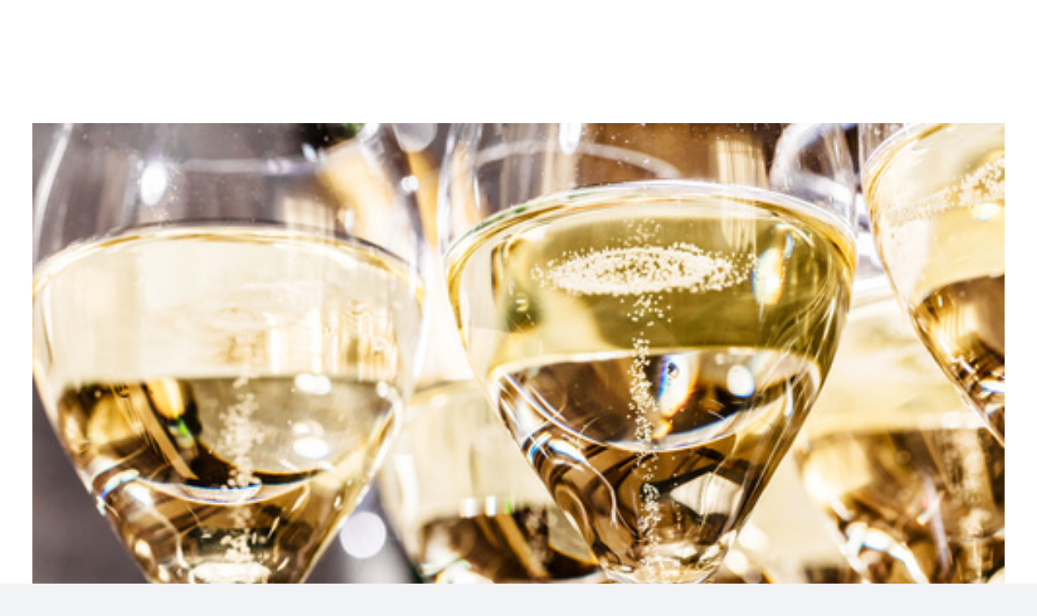

--- FILE ---
content_type: text/html; charset=UTF-8
request_url: https://www.magnumbarolo.josettasaffirio.com/tag/wines/
body_size: 11156
content:
<!DOCTYPE html>
<html class="avada-html-layout-wide avada-html-header-position-top avada-html-is-archive" lang="it-IT" prefix="og: http://ogp.me/ns# fb: http://ogp.me/ns/fb#">
<head>
<!-- Global site tag (gtag.js) - Google Analytics -->
<script async src="https://www.googletagmanager.com/gtag/js?id=UA-99655542-1"></script>
<script>
  window.dataLayer = window.dataLayer || [];
  function gtag(){dataLayer.push(arguments);}
  gtag('js', new Date());

  gtag('config', 'UA-99655542-1');
</script>
	<meta http-equiv="X-UA-Compatible" content="IE=edge" />
	<meta http-equiv="Content-Type" content="text/html; charset=utf-8"/>
	<meta name="viewport" content="width=device-width, initial-scale=1" />
	<meta name='robots' content='index, follow, max-image-preview:large, max-snippet:-1, max-video-preview:-1' />

	<!-- This site is optimized with the Yoast SEO plugin v19.10 - https://yoast.com/wordpress/plugins/seo/ -->
	<title>wines Archivi - Sara Vezza - Josetta Saffirio</title>
	<link rel="canonical" href="https://www.magnumbarolo.josettasaffirio.com/tag/wines/" />
	<meta property="og:locale" content="it_IT" />
	<meta property="og:type" content="article" />
	<meta property="og:title" content="wines Archivi - Sara Vezza - Josetta Saffirio" />
	<meta property="og:url" content="https://www.magnumbarolo.josettasaffirio.com/tag/wines/" />
	<meta property="og:site_name" content="Sara Vezza - Josetta Saffirio" />
	<meta name="twitter:card" content="summary_large_image" />
	<script type="application/ld+json" class="yoast-schema-graph">{"@context":"https://schema.org","@graph":[{"@type":"CollectionPage","@id":"https://www.magnumbarolo.josettasaffirio.com/tag/wines/","url":"https://www.magnumbarolo.josettasaffirio.com/tag/wines/","name":"wines Archivi - Sara Vezza - Josetta Saffirio","isPartOf":{"@id":"https://www.magnumbarolo.josettasaffirio.com/#website"},"primaryImageOfPage":{"@id":"https://www.magnumbarolo.josettasaffirio.com/tag/wines/#primaryimage"},"image":{"@id":"https://www.magnumbarolo.josettasaffirio.com/tag/wines/#primaryimage"},"thumbnailUrl":"https://www.magnumbarolo.josettasaffirio.com/wp-content/uploads/2019/09/alta-langa-brut-spumante.jpg","breadcrumb":{"@id":"https://www.magnumbarolo.josettasaffirio.com/tag/wines/#breadcrumb"},"inLanguage":"it-IT"},{"@type":"ImageObject","inLanguage":"it-IT","@id":"https://www.magnumbarolo.josettasaffirio.com/tag/wines/#primaryimage","url":"https://www.magnumbarolo.josettasaffirio.com/wp-content/uploads/2019/09/alta-langa-brut-spumante.jpg","contentUrl":"https://www.magnumbarolo.josettasaffirio.com/wp-content/uploads/2019/09/alta-langa-brut-spumante.jpg","width":500,"height":334},{"@type":"BreadcrumbList","@id":"https://www.magnumbarolo.josettasaffirio.com/tag/wines/#breadcrumb","itemListElement":[{"@type":"ListItem","position":1,"name":"Home","item":"https://www.magnumbarolo.josettasaffirio.com/"},{"@type":"ListItem","position":2,"name":"wines"}]},{"@type":"WebSite","@id":"https://www.magnumbarolo.josettasaffirio.com/#website","url":"https://www.magnumbarolo.josettasaffirio.com/","name":"Sara Vezza - Josetta Saffirio","description":"Barolo Magnum personalizzato ","potentialAction":[{"@type":"SearchAction","target":{"@type":"EntryPoint","urlTemplate":"https://www.magnumbarolo.josettasaffirio.com/?s={search_term_string}"},"query-input":"required name=search_term_string"}],"inLanguage":"it-IT"}]}</script>
	<!-- / Yoast SEO plugin. -->


<link rel="alternate" type="application/rss+xml" title="Sara Vezza - Josetta Saffirio &raquo; Feed" href="https://www.magnumbarolo.josettasaffirio.com/feed/" />
<link rel="alternate" type="application/rss+xml" title="Sara Vezza - Josetta Saffirio &raquo; Feed dei commenti" href="https://www.magnumbarolo.josettasaffirio.com/comments/feed/" />
					<link rel="shortcut icon" href="https://www.magnumbarolo.josettasaffirio.com/wp-content/uploads/2022/11/favicon.jpg" type="image/x-icon" />
		
					<!-- Apple Touch Icon -->
			<link rel="apple-touch-icon" sizes="180x180" href="https://www.magnumbarolo.josettasaffirio.com/wp-content/uploads/2022/11/favicon.jpg">
		
					<!-- Android Icon -->
			<link rel="icon" sizes="192x192" href="https://www.magnumbarolo.josettasaffirio.com/wp-content/uploads/2022/11/favicon.jpg">
		
					<!-- MS Edge Icon -->
			<meta name="msapplication-TileImage" content="https://www.magnumbarolo.josettasaffirio.com/wp-content/uploads/2022/11/favicon.jpg">
				<link rel="alternate" type="application/rss+xml" title="Sara Vezza - Josetta Saffirio &raquo; wines Feed del tag" href="https://www.magnumbarolo.josettasaffirio.com/tag/wines/feed/" />
<link rel='stylesheet' id='formidable-css' href='https://www.magnumbarolo.josettasaffirio.com/wp-content/plugins/formidable/css/formidableforms.css?ver=11161540' type='text/css' media='all' />
<link rel='stylesheet' id='classic-theme-styles-css' href='https://www.magnumbarolo.josettasaffirio.com/wp-includes/css/classic-themes.min.css?ver=1' type='text/css' media='all' />
<style id='global-styles-inline-css' type='text/css'>
body{--wp--preset--color--black: #000000;--wp--preset--color--cyan-bluish-gray: #abb8c3;--wp--preset--color--white: #ffffff;--wp--preset--color--pale-pink: #f78da7;--wp--preset--color--vivid-red: #cf2e2e;--wp--preset--color--luminous-vivid-orange: #ff6900;--wp--preset--color--luminous-vivid-amber: #fcb900;--wp--preset--color--light-green-cyan: #7bdcb5;--wp--preset--color--vivid-green-cyan: #00d084;--wp--preset--color--pale-cyan-blue: #8ed1fc;--wp--preset--color--vivid-cyan-blue: #0693e3;--wp--preset--color--vivid-purple: #9b51e0;--wp--preset--gradient--vivid-cyan-blue-to-vivid-purple: linear-gradient(135deg,rgba(6,147,227,1) 0%,rgb(155,81,224) 100%);--wp--preset--gradient--light-green-cyan-to-vivid-green-cyan: linear-gradient(135deg,rgb(122,220,180) 0%,rgb(0,208,130) 100%);--wp--preset--gradient--luminous-vivid-amber-to-luminous-vivid-orange: linear-gradient(135deg,rgba(252,185,0,1) 0%,rgba(255,105,0,1) 100%);--wp--preset--gradient--luminous-vivid-orange-to-vivid-red: linear-gradient(135deg,rgba(255,105,0,1) 0%,rgb(207,46,46) 100%);--wp--preset--gradient--very-light-gray-to-cyan-bluish-gray: linear-gradient(135deg,rgb(238,238,238) 0%,rgb(169,184,195) 100%);--wp--preset--gradient--cool-to-warm-spectrum: linear-gradient(135deg,rgb(74,234,220) 0%,rgb(151,120,209) 20%,rgb(207,42,186) 40%,rgb(238,44,130) 60%,rgb(251,105,98) 80%,rgb(254,248,76) 100%);--wp--preset--gradient--blush-light-purple: linear-gradient(135deg,rgb(255,206,236) 0%,rgb(152,150,240) 100%);--wp--preset--gradient--blush-bordeaux: linear-gradient(135deg,rgb(254,205,165) 0%,rgb(254,45,45) 50%,rgb(107,0,62) 100%);--wp--preset--gradient--luminous-dusk: linear-gradient(135deg,rgb(255,203,112) 0%,rgb(199,81,192) 50%,rgb(65,88,208) 100%);--wp--preset--gradient--pale-ocean: linear-gradient(135deg,rgb(255,245,203) 0%,rgb(182,227,212) 50%,rgb(51,167,181) 100%);--wp--preset--gradient--electric-grass: linear-gradient(135deg,rgb(202,248,128) 0%,rgb(113,206,126) 100%);--wp--preset--gradient--midnight: linear-gradient(135deg,rgb(2,3,129) 0%,rgb(40,116,252) 100%);--wp--preset--duotone--dark-grayscale: url('#wp-duotone-dark-grayscale');--wp--preset--duotone--grayscale: url('#wp-duotone-grayscale');--wp--preset--duotone--purple-yellow: url('#wp-duotone-purple-yellow');--wp--preset--duotone--blue-red: url('#wp-duotone-blue-red');--wp--preset--duotone--midnight: url('#wp-duotone-midnight');--wp--preset--duotone--magenta-yellow: url('#wp-duotone-magenta-yellow');--wp--preset--duotone--purple-green: url('#wp-duotone-purple-green');--wp--preset--duotone--blue-orange: url('#wp-duotone-blue-orange');--wp--preset--font-size--small: 12px;--wp--preset--font-size--medium: 20px;--wp--preset--font-size--large: 24px;--wp--preset--font-size--x-large: 42px;--wp--preset--font-size--normal: 16px;--wp--preset--font-size--xlarge: 32px;--wp--preset--font-size--huge: 48px;--wp--preset--spacing--20: 0.44rem;--wp--preset--spacing--30: 0.67rem;--wp--preset--spacing--40: 1rem;--wp--preset--spacing--50: 1.5rem;--wp--preset--spacing--60: 2.25rem;--wp--preset--spacing--70: 3.38rem;--wp--preset--spacing--80: 5.06rem;}:where(.is-layout-flex){gap: 0.5em;}body .is-layout-flow > .alignleft{float: left;margin-inline-start: 0;margin-inline-end: 2em;}body .is-layout-flow > .alignright{float: right;margin-inline-start: 2em;margin-inline-end: 0;}body .is-layout-flow > .aligncenter{margin-left: auto !important;margin-right: auto !important;}body .is-layout-constrained > .alignleft{float: left;margin-inline-start: 0;margin-inline-end: 2em;}body .is-layout-constrained > .alignright{float: right;margin-inline-start: 2em;margin-inline-end: 0;}body .is-layout-constrained > .aligncenter{margin-left: auto !important;margin-right: auto !important;}body .is-layout-constrained > :where(:not(.alignleft):not(.alignright):not(.alignfull)){max-width: var(--wp--style--global--content-size);margin-left: auto !important;margin-right: auto !important;}body .is-layout-constrained > .alignwide{max-width: var(--wp--style--global--wide-size);}body .is-layout-flex{display: flex;}body .is-layout-flex{flex-wrap: wrap;align-items: center;}body .is-layout-flex > *{margin: 0;}:where(.wp-block-columns.is-layout-flex){gap: 2em;}.has-black-color{color: var(--wp--preset--color--black) !important;}.has-cyan-bluish-gray-color{color: var(--wp--preset--color--cyan-bluish-gray) !important;}.has-white-color{color: var(--wp--preset--color--white) !important;}.has-pale-pink-color{color: var(--wp--preset--color--pale-pink) !important;}.has-vivid-red-color{color: var(--wp--preset--color--vivid-red) !important;}.has-luminous-vivid-orange-color{color: var(--wp--preset--color--luminous-vivid-orange) !important;}.has-luminous-vivid-amber-color{color: var(--wp--preset--color--luminous-vivid-amber) !important;}.has-light-green-cyan-color{color: var(--wp--preset--color--light-green-cyan) !important;}.has-vivid-green-cyan-color{color: var(--wp--preset--color--vivid-green-cyan) !important;}.has-pale-cyan-blue-color{color: var(--wp--preset--color--pale-cyan-blue) !important;}.has-vivid-cyan-blue-color{color: var(--wp--preset--color--vivid-cyan-blue) !important;}.has-vivid-purple-color{color: var(--wp--preset--color--vivid-purple) !important;}.has-black-background-color{background-color: var(--wp--preset--color--black) !important;}.has-cyan-bluish-gray-background-color{background-color: var(--wp--preset--color--cyan-bluish-gray) !important;}.has-white-background-color{background-color: var(--wp--preset--color--white) !important;}.has-pale-pink-background-color{background-color: var(--wp--preset--color--pale-pink) !important;}.has-vivid-red-background-color{background-color: var(--wp--preset--color--vivid-red) !important;}.has-luminous-vivid-orange-background-color{background-color: var(--wp--preset--color--luminous-vivid-orange) !important;}.has-luminous-vivid-amber-background-color{background-color: var(--wp--preset--color--luminous-vivid-amber) !important;}.has-light-green-cyan-background-color{background-color: var(--wp--preset--color--light-green-cyan) !important;}.has-vivid-green-cyan-background-color{background-color: var(--wp--preset--color--vivid-green-cyan) !important;}.has-pale-cyan-blue-background-color{background-color: var(--wp--preset--color--pale-cyan-blue) !important;}.has-vivid-cyan-blue-background-color{background-color: var(--wp--preset--color--vivid-cyan-blue) !important;}.has-vivid-purple-background-color{background-color: var(--wp--preset--color--vivid-purple) !important;}.has-black-border-color{border-color: var(--wp--preset--color--black) !important;}.has-cyan-bluish-gray-border-color{border-color: var(--wp--preset--color--cyan-bluish-gray) !important;}.has-white-border-color{border-color: var(--wp--preset--color--white) !important;}.has-pale-pink-border-color{border-color: var(--wp--preset--color--pale-pink) !important;}.has-vivid-red-border-color{border-color: var(--wp--preset--color--vivid-red) !important;}.has-luminous-vivid-orange-border-color{border-color: var(--wp--preset--color--luminous-vivid-orange) !important;}.has-luminous-vivid-amber-border-color{border-color: var(--wp--preset--color--luminous-vivid-amber) !important;}.has-light-green-cyan-border-color{border-color: var(--wp--preset--color--light-green-cyan) !important;}.has-vivid-green-cyan-border-color{border-color: var(--wp--preset--color--vivid-green-cyan) !important;}.has-pale-cyan-blue-border-color{border-color: var(--wp--preset--color--pale-cyan-blue) !important;}.has-vivid-cyan-blue-border-color{border-color: var(--wp--preset--color--vivid-cyan-blue) !important;}.has-vivid-purple-border-color{border-color: var(--wp--preset--color--vivid-purple) !important;}.has-vivid-cyan-blue-to-vivid-purple-gradient-background{background: var(--wp--preset--gradient--vivid-cyan-blue-to-vivid-purple) !important;}.has-light-green-cyan-to-vivid-green-cyan-gradient-background{background: var(--wp--preset--gradient--light-green-cyan-to-vivid-green-cyan) !important;}.has-luminous-vivid-amber-to-luminous-vivid-orange-gradient-background{background: var(--wp--preset--gradient--luminous-vivid-amber-to-luminous-vivid-orange) !important;}.has-luminous-vivid-orange-to-vivid-red-gradient-background{background: var(--wp--preset--gradient--luminous-vivid-orange-to-vivid-red) !important;}.has-very-light-gray-to-cyan-bluish-gray-gradient-background{background: var(--wp--preset--gradient--very-light-gray-to-cyan-bluish-gray) !important;}.has-cool-to-warm-spectrum-gradient-background{background: var(--wp--preset--gradient--cool-to-warm-spectrum) !important;}.has-blush-light-purple-gradient-background{background: var(--wp--preset--gradient--blush-light-purple) !important;}.has-blush-bordeaux-gradient-background{background: var(--wp--preset--gradient--blush-bordeaux) !important;}.has-luminous-dusk-gradient-background{background: var(--wp--preset--gradient--luminous-dusk) !important;}.has-pale-ocean-gradient-background{background: var(--wp--preset--gradient--pale-ocean) !important;}.has-electric-grass-gradient-background{background: var(--wp--preset--gradient--electric-grass) !important;}.has-midnight-gradient-background{background: var(--wp--preset--gradient--midnight) !important;}.has-small-font-size{font-size: var(--wp--preset--font-size--small) !important;}.has-medium-font-size{font-size: var(--wp--preset--font-size--medium) !important;}.has-large-font-size{font-size: var(--wp--preset--font-size--large) !important;}.has-x-large-font-size{font-size: var(--wp--preset--font-size--x-large) !important;}
.wp-block-navigation a:where(:not(.wp-element-button)){color: inherit;}
:where(.wp-block-columns.is-layout-flex){gap: 2em;}
.wp-block-pullquote{font-size: 1.5em;line-height: 1.6;}
</style>
<link rel='stylesheet' id='contact-form-7-css' href='https://www.magnumbarolo.josettasaffirio.com/wp-content/plugins/contact-form-7/includes/css/styles.css?ver=4.9.2' type='text/css' media='all' />
<link rel='stylesheet' id='fusion-dynamic-css-css' href='https://www.magnumbarolo.josettasaffirio.com/wp-content/uploads/fusion-styles/61f6ea1b53acbdf07e9d6b25a7c860a3.min.css?ver=3.7.1' type='text/css' media='all' />
<script type='text/javascript' src='https://www.magnumbarolo.josettasaffirio.com/wp-includes/js/jquery/jquery.min.js?ver=3.6.1' id='jquery-core-js'></script>
<script type='text/javascript' src='https://www.magnumbarolo.josettasaffirio.com/wp-includes/js/jquery/jquery-migrate.min.js?ver=3.3.2' id='jquery-migrate-js'></script>
<link rel="https://api.w.org/" href="https://www.magnumbarolo.josettasaffirio.com/wp-json/" /><link rel="alternate" type="application/json" href="https://www.magnumbarolo.josettasaffirio.com/wp-json/wp/v2/tags/532" /><link rel="EditURI" type="application/rsd+xml" title="RSD" href="https://www.magnumbarolo.josettasaffirio.com/xmlrpc.php?rsd" />
<link rel="wlwmanifest" type="application/wlwmanifest+xml" href="https://www.magnumbarolo.josettasaffirio.com/wp-includes/wlwmanifest.xml" />
<meta name="generator" content="WordPress 6.1" />
<script type="text/javascript">document.documentElement.className += " js";</script>
<link rel="preload" href="https://www.magnumbarolo.josettasaffirio.com/wp-content/themes/Avada/includes/lib/assets/fonts/icomoon/awb-icons.woff" as="font" type="font/woff" crossorigin><link rel="preload" href="//www.magnumbarolo.josettasaffirio.com/wp-content/themes/Avada/includes/lib/assets/fonts/fontawesome/webfonts/fa-brands-400.woff2" as="font" type="font/woff2" crossorigin><link rel="preload" href="//www.magnumbarolo.josettasaffirio.com/wp-content/themes/Avada/includes/lib/assets/fonts/fontawesome/webfonts/fa-regular-400.woff2" as="font" type="font/woff2" crossorigin><link rel="preload" href="//www.magnumbarolo.josettasaffirio.com/wp-content/themes/Avada/includes/lib/assets/fonts/fontawesome/webfonts/fa-solid-900.woff2" as="font" type="font/woff2" crossorigin><style type="text/css" id="css-fb-visibility">@media screen and (max-width: 640px){.fusion-no-small-visibility{display:none !important;}body:not(.fusion-builder-ui-wireframe) .sm-text-align-center{text-align:center !important;}body:not(.fusion-builder-ui-wireframe) .sm-text-align-left{text-align:left !important;}body:not(.fusion-builder-ui-wireframe) .sm-text-align-right{text-align:right !important;}body:not(.fusion-builder-ui-wireframe) .sm-flex-align-center{justify-content:center !important;}body:not(.fusion-builder-ui-wireframe) .sm-flex-align-flex-start{justify-content:flex-start !important;}body:not(.fusion-builder-ui-wireframe) .sm-flex-align-flex-end{justify-content:flex-end !important;}body:not(.fusion-builder-ui-wireframe) .sm-mx-auto{margin-left:auto !important;margin-right:auto !important;}body:not(.fusion-builder-ui-wireframe) .sm-ml-auto{margin-left:auto !important;}body:not(.fusion-builder-ui-wireframe) .sm-mr-auto{margin-right:auto !important;}body:not(.fusion-builder-ui-wireframe) .fusion-absolute-position-small{position:absolute;top:auto;width:100%;}}@media screen and (min-width: 641px) and (max-width: 1024px){.fusion-no-medium-visibility{display:none !important;}body:not(.fusion-builder-ui-wireframe) .md-text-align-center{text-align:center !important;}body:not(.fusion-builder-ui-wireframe) .md-text-align-left{text-align:left !important;}body:not(.fusion-builder-ui-wireframe) .md-text-align-right{text-align:right !important;}body:not(.fusion-builder-ui-wireframe) .md-flex-align-center{justify-content:center !important;}body:not(.fusion-builder-ui-wireframe) .md-flex-align-flex-start{justify-content:flex-start !important;}body:not(.fusion-builder-ui-wireframe) .md-flex-align-flex-end{justify-content:flex-end !important;}body:not(.fusion-builder-ui-wireframe) .md-mx-auto{margin-left:auto !important;margin-right:auto !important;}body:not(.fusion-builder-ui-wireframe) .md-ml-auto{margin-left:auto !important;}body:not(.fusion-builder-ui-wireframe) .md-mr-auto{margin-right:auto !important;}body:not(.fusion-builder-ui-wireframe) .fusion-absolute-position-medium{position:absolute;top:auto;width:100%;}}@media screen and (min-width: 1025px){.fusion-no-large-visibility{display:none !important;}body:not(.fusion-builder-ui-wireframe) .lg-text-align-center{text-align:center !important;}body:not(.fusion-builder-ui-wireframe) .lg-text-align-left{text-align:left !important;}body:not(.fusion-builder-ui-wireframe) .lg-text-align-right{text-align:right !important;}body:not(.fusion-builder-ui-wireframe) .lg-flex-align-center{justify-content:center !important;}body:not(.fusion-builder-ui-wireframe) .lg-flex-align-flex-start{justify-content:flex-start !important;}body:not(.fusion-builder-ui-wireframe) .lg-flex-align-flex-end{justify-content:flex-end !important;}body:not(.fusion-builder-ui-wireframe) .lg-mx-auto{margin-left:auto !important;margin-right:auto !important;}body:not(.fusion-builder-ui-wireframe) .lg-ml-auto{margin-left:auto !important;}body:not(.fusion-builder-ui-wireframe) .lg-mr-auto{margin-right:auto !important;}body:not(.fusion-builder-ui-wireframe) .fusion-absolute-position-large{position:absolute;top:auto;width:100%;}}</style>		<style type="text/css" id="wp-custom-css">
			#vignauno:hover, #vignadue:hover, #vignatre:hover, #vigna4:hover, #vigna5:hover, #vigna6:hover{cursor: pointer;}
#menu-item-970-ru, #mobile-menu-item-970-ru,#mobile-menu-item-933-ru, #menu-item-933-ru{display:none;}
#snippet-box{display:none;}
.fusion-mobile-nav-item a {
    font-family: 'Montserrat' !important;
    color: #ffffff;
    font-size: 12px;
    line-height: 55px;
}
.widget-title{font-size:18px !important;}
.titolipolicy, .titolopolicy {
    border-top: 1px solid #5b9bd5;
    border-bottom: 1px solid #5b9bd5;
    padding-top: 15px;
    margin-bottom: 15px;
}
@media screen and (max-width:640px) { 
#colade .fusion-column-wrapper{padding-bottom:0px !important;padding-top:0px !important;}
}
.cli-bar-btn_container {
  margin-right: 100px;
}
.wt-cli-ckyes-footer-section {
  display: none;
}
#wt-cli-cookie-banner-title {
  margin-bottom: 0px;
}
@media screen and (max-width:480px){
	.cli-bar-btn_container {
  margin-right: 0px;
}
	#colado{background-color: #f1f1ec;margin-top: -30px;}
	#cookie-law-info-again{left:0px !important;		width:40px !important;height:40px;background-image: url('https://creative-house.it/icona-cookie.jpg');
background-repeat: no-repeat;
background-position: center;background-size: 70%;border-radius: 0px 30px 0px 0px;}
	#cookie_hdr_showagain {display: none;
}
		#wt-cli-cookie-banner {font-size: 14px;}
	#wt-cli-accept-btn{width: 40% !important;}
	#wt-cli-reject-btn{width: 35% !important;}
	#wt-cli-settings-btn {width: 80% !important;}
.cli-plugin-button {margin: 0px 20px 0px 0px !important;}
}










		</style>
				<script type="text/javascript">
			var doc = document.documentElement;
			doc.setAttribute( 'data-useragent', navigator.userAgent );
		</script>
		<!-- Google Tag Manager -->
<script>(function(w,d,s,l,i){w[l]=w[l]||[];w[l].push({'gtm.start':
new Date().getTime(),event:'gtm.js'});var f=d.getElementsByTagName(s)[0],
j=d.createElement(s),dl=l!='dataLayer'?'&l='+l:'';j.async=true;j.src=
'https://www.googletagmanager.com/gtm.js?id='+i+dl;f.parentNode.insertBefore(j,f);
})(window,document,'script','dataLayer','GTM-MQDKXV8');</script>
<!-- End Google Tag Manager -->
	<style>
@import url('https://fonts.googleapis.com/css2?family=Indie+Flower&display=swap')
</style>
<script src="https://code.jquery.com/jquery-3.6.4.min.js"></script></head>

<body class="archive tag tag-wines tag-532 fusion-image-hovers fusion-pagination-sizing fusion-button_type-flat fusion-button_span-no fusion-button_gradient-linear avada-image-rollover-circle-yes avada-image-rollover-yes avada-image-rollover-direction-left fusion-body ltr fusion-sticky-header no-tablet-sticky-header no-mobile-sticky-header no-mobile-slidingbar no-mobile-totop avada-has-rev-slider-styles fusion-disable-outline fusion-sub-menu-fade mobile-logo-pos-center layout-wide-mode avada-has-boxed-modal-shadow- layout-scroll-offset-full avada-has-zero-margin-offset-top fusion-top-header menu-text-align-center mobile-menu-design-classic fusion-show-pagination-text fusion-header-layout-v5 avada-responsive avada-footer-fx-none avada-menu-highlight-style-textcolor fusion-search-form-clean fusion-main-menu-search-overlay fusion-avatar-circle avada-dropdown-styles avada-blog-layout-large avada-blog-archive-layout-large avada-header-shadow-no avada-menu-icon-position-left avada-has-megamenu-shadow avada-has-breadcrumb-mobile-hidden avada-has-titlebar-hide avada-header-border-color-full-transparent avada-has-pagination-width_height avada-flyout-menu-direction-fade avada-ec-views-v1" >
	<!-- Google Tag Manager (noscript) -->
<noscript><iframe src="https://www.googletagmanager.com/ns.html?id=GTM-MQDKXV8"
height="0" width="0" style="display:none;visibility:hidden"></iframe></noscript>
<!-- End Google Tag Manager (noscript) -->
	<svg xmlns="http://www.w3.org/2000/svg" viewBox="0 0 0 0" width="0" height="0" focusable="false" role="none" style="visibility: hidden; position: absolute; left: -9999px; overflow: hidden;" ><defs><filter id="wp-duotone-dark-grayscale"><feColorMatrix color-interpolation-filters="sRGB" type="matrix" values=" .299 .587 .114 0 0 .299 .587 .114 0 0 .299 .587 .114 0 0 .299 .587 .114 0 0 " /><feComponentTransfer color-interpolation-filters="sRGB" ><feFuncR type="table" tableValues="0 0.49803921568627" /><feFuncG type="table" tableValues="0 0.49803921568627" /><feFuncB type="table" tableValues="0 0.49803921568627" /><feFuncA type="table" tableValues="1 1" /></feComponentTransfer><feComposite in2="SourceGraphic" operator="in" /></filter></defs></svg><svg xmlns="http://www.w3.org/2000/svg" viewBox="0 0 0 0" width="0" height="0" focusable="false" role="none" style="visibility: hidden; position: absolute; left: -9999px; overflow: hidden;" ><defs><filter id="wp-duotone-grayscale"><feColorMatrix color-interpolation-filters="sRGB" type="matrix" values=" .299 .587 .114 0 0 .299 .587 .114 0 0 .299 .587 .114 0 0 .299 .587 .114 0 0 " /><feComponentTransfer color-interpolation-filters="sRGB" ><feFuncR type="table" tableValues="0 1" /><feFuncG type="table" tableValues="0 1" /><feFuncB type="table" tableValues="0 1" /><feFuncA type="table" tableValues="1 1" /></feComponentTransfer><feComposite in2="SourceGraphic" operator="in" /></filter></defs></svg><svg xmlns="http://www.w3.org/2000/svg" viewBox="0 0 0 0" width="0" height="0" focusable="false" role="none" style="visibility: hidden; position: absolute; left: -9999px; overflow: hidden;" ><defs><filter id="wp-duotone-purple-yellow"><feColorMatrix color-interpolation-filters="sRGB" type="matrix" values=" .299 .587 .114 0 0 .299 .587 .114 0 0 .299 .587 .114 0 0 .299 .587 .114 0 0 " /><feComponentTransfer color-interpolation-filters="sRGB" ><feFuncR type="table" tableValues="0.54901960784314 0.98823529411765" /><feFuncG type="table" tableValues="0 1" /><feFuncB type="table" tableValues="0.71764705882353 0.25490196078431" /><feFuncA type="table" tableValues="1 1" /></feComponentTransfer><feComposite in2="SourceGraphic" operator="in" /></filter></defs></svg><svg xmlns="http://www.w3.org/2000/svg" viewBox="0 0 0 0" width="0" height="0" focusable="false" role="none" style="visibility: hidden; position: absolute; left: -9999px; overflow: hidden;" ><defs><filter id="wp-duotone-blue-red"><feColorMatrix color-interpolation-filters="sRGB" type="matrix" values=" .299 .587 .114 0 0 .299 .587 .114 0 0 .299 .587 .114 0 0 .299 .587 .114 0 0 " /><feComponentTransfer color-interpolation-filters="sRGB" ><feFuncR type="table" tableValues="0 1" /><feFuncG type="table" tableValues="0 0.27843137254902" /><feFuncB type="table" tableValues="0.5921568627451 0.27843137254902" /><feFuncA type="table" tableValues="1 1" /></feComponentTransfer><feComposite in2="SourceGraphic" operator="in" /></filter></defs></svg><svg xmlns="http://www.w3.org/2000/svg" viewBox="0 0 0 0" width="0" height="0" focusable="false" role="none" style="visibility: hidden; position: absolute; left: -9999px; overflow: hidden;" ><defs><filter id="wp-duotone-midnight"><feColorMatrix color-interpolation-filters="sRGB" type="matrix" values=" .299 .587 .114 0 0 .299 .587 .114 0 0 .299 .587 .114 0 0 .299 .587 .114 0 0 " /><feComponentTransfer color-interpolation-filters="sRGB" ><feFuncR type="table" tableValues="0 0" /><feFuncG type="table" tableValues="0 0.64705882352941" /><feFuncB type="table" tableValues="0 1" /><feFuncA type="table" tableValues="1 1" /></feComponentTransfer><feComposite in2="SourceGraphic" operator="in" /></filter></defs></svg><svg xmlns="http://www.w3.org/2000/svg" viewBox="0 0 0 0" width="0" height="0" focusable="false" role="none" style="visibility: hidden; position: absolute; left: -9999px; overflow: hidden;" ><defs><filter id="wp-duotone-magenta-yellow"><feColorMatrix color-interpolation-filters="sRGB" type="matrix" values=" .299 .587 .114 0 0 .299 .587 .114 0 0 .299 .587 .114 0 0 .299 .587 .114 0 0 " /><feComponentTransfer color-interpolation-filters="sRGB" ><feFuncR type="table" tableValues="0.78039215686275 1" /><feFuncG type="table" tableValues="0 0.94901960784314" /><feFuncB type="table" tableValues="0.35294117647059 0.47058823529412" /><feFuncA type="table" tableValues="1 1" /></feComponentTransfer><feComposite in2="SourceGraphic" operator="in" /></filter></defs></svg><svg xmlns="http://www.w3.org/2000/svg" viewBox="0 0 0 0" width="0" height="0" focusable="false" role="none" style="visibility: hidden; position: absolute; left: -9999px; overflow: hidden;" ><defs><filter id="wp-duotone-purple-green"><feColorMatrix color-interpolation-filters="sRGB" type="matrix" values=" .299 .587 .114 0 0 .299 .587 .114 0 0 .299 .587 .114 0 0 .299 .587 .114 0 0 " /><feComponentTransfer color-interpolation-filters="sRGB" ><feFuncR type="table" tableValues="0.65098039215686 0.40392156862745" /><feFuncG type="table" tableValues="0 1" /><feFuncB type="table" tableValues="0.44705882352941 0.4" /><feFuncA type="table" tableValues="1 1" /></feComponentTransfer><feComposite in2="SourceGraphic" operator="in" /></filter></defs></svg><svg xmlns="http://www.w3.org/2000/svg" viewBox="0 0 0 0" width="0" height="0" focusable="false" role="none" style="visibility: hidden; position: absolute; left: -9999px; overflow: hidden;" ><defs><filter id="wp-duotone-blue-orange"><feColorMatrix color-interpolation-filters="sRGB" type="matrix" values=" .299 .587 .114 0 0 .299 .587 .114 0 0 .299 .587 .114 0 0 .299 .587 .114 0 0 " /><feComponentTransfer color-interpolation-filters="sRGB" ><feFuncR type="table" tableValues="0.098039215686275 1" /><feFuncG type="table" tableValues="0 0.66274509803922" /><feFuncB type="table" tableValues="0.84705882352941 0.41960784313725" /><feFuncA type="table" tableValues="1 1" /></feComponentTransfer><feComposite in2="SourceGraphic" operator="in" /></filter></defs></svg>	<a class="skip-link screen-reader-text" href="#content">Salta al contenuto</a>

	<div id="boxed-wrapper">
		<div class="fusion-sides-frame"></div>
		<div id="wrapper" class="fusion-wrapper">
			<div id="home" style="position:relative;top:-1px;"></div>
			
				
			<header class="fusion-header-wrapper">
				<div class="fusion-header-v5 fusion-logo-alignment fusion-logo-center fusion-sticky-menu- fusion-sticky-logo-1 fusion-mobile-logo-1 fusion-sticky-menu-only fusion-header-menu-align-center fusion-mobile-menu-design-classic">
					<div class="fusion-header-sticky-height"></div>
<div class="fusion-sticky-header-wrapper"> <!-- start fusion sticky header wrapper -->
	<div class="fusion-header">
		<div class="fusion-row">
							<div class="fusion-logo" data-margin-top="10px" data-margin-bottom="10px" data-margin-left="0px" data-margin-right="0px">
			<a class="fusion-logo-link"  href="https://www.magnumbarolo.josettasaffirio.com/" >

						<!-- standard logo -->
			<img src="https://www.magnumbarolo.josettasaffirio.com/wp-content/uploads/2023/11/logodoppioJSara.png" srcset="https://www.magnumbarolo.josettasaffirio.com/wp-content/uploads/2023/11/logodoppioJSara.png 1x, https://www.magnumbarolo.josettasaffirio.com/wp-content/uploads/2023/11/logodoppioJSara.png 2x" width="438" height="156" style="max-height:156px;height:auto;" alt="Sara Vezza &#8211; Josetta Saffirio Logo" data-retina_logo_url="https://www.magnumbarolo.josettasaffirio.com/wp-content/uploads/2023/11/logodoppioJSara.png" class="fusion-standard-logo" />

											<!-- mobile logo -->
				<img src="https://www.magnumbarolo.josettasaffirio.com/wp-content/uploads/2023/11/logodoppioJSara.png" srcset="https://www.magnumbarolo.josettasaffirio.com/wp-content/uploads/2023/11/logodoppioJSara.png 1x, https://www.magnumbarolo.josettasaffirio.com/wp-content/uploads/2023/11/logodoppioJSara.png 2x" width="438" height="156" style="max-height:156px;height:auto;" alt="Sara Vezza &#8211; Josetta Saffirio Logo" data-retina_logo_url="https://www.magnumbarolo.josettasaffirio.com/wp-content/uploads/2023/11/logodoppioJSara.png" class="fusion-mobile-logo" />
			
					</a>
		</div>
										
					</div>
	</div>
	<div class="fusion-secondary-main-menu">
		<div class="fusion-row">
			<nav class="fusion-main-menu" aria-label="Menu Principale"><div class="fusion-overlay-search">		<form role="search" class="searchform fusion-search-form  fusion-search-form-clean" method="get" action="https://www.magnumbarolo.josettasaffirio.com/">
			<div class="fusion-search-form-content">

				
				<div class="fusion-search-field search-field">
					<label><span class="screen-reader-text">Cerca per:</span>
													<input type="search" value="" name="s" class="s" placeholder="Cerca..." required aria-required="true" aria-label="Cerca..."/>
											</label>
				</div>
				<div class="fusion-search-button search-button">
					<input type="submit" class="fusion-search-submit searchsubmit" aria-label="Cerca" value="&#xf002;" />
									</div>

				
			</div>


			
		</form>
		<div class="fusion-search-spacer"></div><a href="#" role="button" aria-label="Close Search" class="fusion-close-search"></a></div></nav>
<nav class="fusion-mobile-nav-holder fusion-mobile-menu-text-align-left fusion-mobile-menu-indicator-hide" aria-label="Menu Mobile Principale"></nav>

					</div>
	</div>
</div> <!-- end fusion sticky header wrapper -->
				</div>
				<div class="fusion-clearfix"></div>
			</header>
							
						<div id="sliders-container" class="fusion-slider-visibility">
					</div>
				
				
			
			
						<main id="main" class="clearfix ">
				<div class="fusion-row" style="">
<section id="content" class="full-width" style="width: 100%;">
	
	<div id="posts-container" class="fusion-blog-archive fusion-blog-layout-large-wrapper fusion-clearfix">
	<div class="fusion-posts-container fusion-blog-layout-large fusion-blog-pagination fusion-blog-rollover " data-pages="1">
		
		
													<article id="post-2271" class="fusion-post-large  post fusion-clearfix post-2271 type-post status-publish format-standard has-post-thumbnail hentry category-the-blog tag-alta-langa-en tag-brut-en tag-chardonnay tag-grape tag-langhe tag-pino-nero tag-red-wine tag-sara-vezza-en tag-spumante tag-spumante-rose-en tag-traditional-piedmontese tag-white-wine tag-wines">
				
				
				
									
		<div class="fusion-flexslider flexslider fusion-flexslider-loading fusion-post-slideshow">
		<ul class="slides">
																		<li><div  class="fusion-image-wrapper" aria-haspopup="true">
				<img width="500" height="334" src="https://www.magnumbarolo.josettasaffirio.com/wp-content/uploads/2019/09/alta-langa-brut-spumante.jpg" class="attachment-full size-full wp-post-image" alt="" decoding="async" srcset="https://www.magnumbarolo.josettasaffirio.com/wp-content/uploads/2019/09/alta-langa-brut-spumante-200x134.jpg 200w, https://www.magnumbarolo.josettasaffirio.com/wp-content/uploads/2019/09/alta-langa-brut-spumante-400x267.jpg 400w, https://www.magnumbarolo.josettasaffirio.com/wp-content/uploads/2019/09/alta-langa-brut-spumante.jpg 500w" sizes="(max-width: 640px) 100vw, 500px" /><div class="fusion-rollover">
	<div class="fusion-rollover-content">

														<a class="fusion-rollover-link" href="https://www.magnumbarolo.josettasaffirio.com/alta-langa-docg-from-piedmont-the-traditional-method-sparkling-wine-with-a-brilliant-future/">Alta Langa DOCG from Piedmont, the traditional method sparkling wine with a brilliant future</a>
			
														
								
													<div class="fusion-rollover-sep"></div>
				
																		<a class="fusion-rollover-gallery" href="https://www.magnumbarolo.josettasaffirio.com/wp-content/uploads/2019/09/alta-langa-brut-spumante.jpg" data-id="2271" data-rel="iLightbox[gallery]" data-title="alta-langa-brut-spumante" data-caption="">
						Galleria					</a>
														
		
												<h4 class="fusion-rollover-title">
					<a class="fusion-rollover-title-link" href="https://www.magnumbarolo.josettasaffirio.com/alta-langa-docg-from-piedmont-the-traditional-method-sparkling-wine-with-a-brilliant-future/">
						Alta Langa DOCG from Piedmont, the traditional method sparkling wine with a brilliant future					</a>
				</h4>
			
										<div class="fusion-rollover-categories"><a href="https://www.magnumbarolo.josettasaffirio.com/category/the-blog/" rel="tag">The blog</a></div>					
		
						<a class="fusion-link-wrapper" href="https://www.magnumbarolo.josettasaffirio.com/alta-langa-docg-from-piedmont-the-traditional-method-sparkling-wine-with-a-brilliant-future/" aria-label="Alta Langa DOCG from Piedmont, the traditional method sparkling wine with a brilliant future"></a>
	</div>
</div>
</div>
</li>
																																																																														</ul>
	</div>
				
				
				
				<div class="fusion-post-content post-content">
					<h2 class="entry-title fusion-post-title"><a href="https://www.magnumbarolo.josettasaffirio.com/alta-langa-docg-from-piedmont-the-traditional-method-sparkling-wine-with-a-brilliant-future/">Alta Langa DOCG from Piedmont, the traditional method sparkling wine with a brilliant future</a></h2>
										
					<div class="fusion-post-content-container">
						<p> Discover the origins, winemaking method and characteristics that make [...]</p>					</div>
				</div>

				
																			<div class="fusion-meta-info">
																						<div class="fusion-alignleft">Di <span class="vcard"><span class="fn"><a href="https://www.magnumbarolo.josettasaffirio.com/author/admin/" title="Articoli scritti da Josetta Saffirio" rel="author">Josetta Saffirio</a></span></span><span class="fusion-inline-sep">|</span><span class="updated rich-snippet-hidden">2019-11-05T16:31:26+01:00</span><span>Settembre 20, 2019</span><span class="fusion-inline-sep">|</span><a href="https://www.magnumbarolo.josettasaffirio.com/category/the-blog/" rel="category tag">The blog</a><span class="fusion-inline-sep">|</span><span class="fusion-comments"><a href="https://www.magnumbarolo.josettasaffirio.com/alta-langa-docg-from-piedmont-the-traditional-method-sparkling-wine-with-a-brilliant-future/#respond">0 Commenti</a></span></div>							
																														<div class="fusion-alignright">
									<a href="https://www.magnumbarolo.josettasaffirio.com/alta-langa-docg-from-piedmont-the-traditional-method-sparkling-wine-with-a-brilliant-future/" class="fusion-read-more" aria-label="More on Alta Langa DOCG from Piedmont, the traditional method sparkling wine with a brilliant future">
										Continua a leggere									</a>
								</div>
													</div>
									
				
							</article>

			
		
		
	</div>

			</div>
</section>
						
					</div>  <!-- fusion-row -->
				</main>  <!-- #main -->
				
				
								
					
		<div class="fusion-footer">
					
	<footer class="fusion-footer-widget-area fusion-widget-area">
		<div class="fusion-row">
			<div class="fusion-columns fusion-columns-1 fusion-widget-area">
				
																									<div class="fusion-column fusion-column-last col-lg-12 col-md-12 col-sm-12">
							<section id="text-3" class="fusion-footer-widget-column widget widget_text">			<div class="textwidget"></div>
		<div style="clear:both;"></div></section>																					</div>
																																																						
				<div class="fusion-clearfix"></div>
			</div> <!-- fusion-columns -->
		</div> <!-- fusion-row -->
	</footer> <!-- fusion-footer-widget-area -->

	
	<footer id="footer" class="fusion-footer-copyright-area fusion-footer-copyright-center">
		<div class="fusion-row">
			<div class="fusion-copyright-content">

				<div class="fusion-copyright-notice">
		<div>
		© Copyright <script>document.write(new Date().getFullYear());</script> SAFFIRIO S.S.A. <br>PIVA/C.F.: 04026180044   |  <a href='http://www.adottaunfilare.com/faq/' target='_blank'>Consulta le FAQ per le domande più frequenti</a> | <a href='/wp-content/uploads/2022/12/condizioni-generali-vendita-1.pdf' target='_blank'>Condizioni di vendita</a>  | <a href='https://www.magnumbarolo.josettasaffirio.com/privacy-policy/' target='_blank'>Privacy Policy</a> - <a href='https://www.magnumbarolo.josettasaffirio.com/cookiepolicy/' target='_blank'>Cookie Policy</a>   |   All Rights Reserved   |   Powered by <a href='https://www.creative-house.it' target='_blank'>Creative House</a>	</div>
</div>
<div class="fusion-social-links-footer">
	<div class="fusion-social-networks"><div class="fusion-social-networks-wrapper"><a  class="fusion-social-network-icon fusion-tooltip fusion-facebook awb-icon-facebook" style data-placement="top" data-title="Facebook" data-toggle="tooltip" title="Facebook" href="https://www.facebook.com/josettasaffirio" target="_blank" rel="noreferrer"><span class="screen-reader-text">Facebook</span></a><a  class="fusion-social-network-icon fusion-tooltip fusion-twitter awb-icon-twitter" style data-placement="top" data-title="Twitter" data-toggle="tooltip" title="Twitter" href="https://twitter.com/josettasaffirio" target="_blank" rel="noopener noreferrer"><span class="screen-reader-text">Twitter</span></a><a  class="fusion-social-network-icon fusion-tooltip fusion-instagram awb-icon-instagram" style data-placement="top" data-title="Instagram" data-toggle="tooltip" title="Instagram" href="https://www.instagram.com/josettasaffiriowines/" target="_blank" rel="noopener noreferrer"><span class="screen-reader-text">Instagram</span></a><a  class="fusion-social-network-icon fusion-tooltip fusion-pinterest awb-icon-pinterest" style data-placement="top" data-title="Pinterest" data-toggle="tooltip" title="Pinterest" href="https://it.pinterest.com/cantinasaffirio/" target="_blank" rel="noopener noreferrer"><span class="screen-reader-text">Pinterest</span></a><a  class="fusion-social-network-icon fusion-tooltip fusion-youtube awb-icon-youtube" style data-placement="top" data-title="YouTube" data-toggle="tooltip" title="YouTube" href="https://www.youtube.com/channel/UCSNUfeBn0EEuXppVTtWQKZQ" target="_blank" rel="noopener noreferrer"><span class="screen-reader-text">YouTube</span></a><a  class="fusion-social-network-icon fusion-tooltip fusion-linkedin awb-icon-linkedin" style data-placement="top" data-title="LinkedIn" data-toggle="tooltip" title="LinkedIn" href="https://www.linkedin.com/company/azienda-agricola-josetta-saffirio?trk" target="_blank" rel="noopener noreferrer"><span class="screen-reader-text">LinkedIn</span></a><a  class="fusion-social-network-icon fusion-tooltip fusion-mail awb-icon-mail fusion-last-social-icon" style data-placement="top" data-title="Email" data-toggle="tooltip" title="Email" href="mailto:in&#102;&#111;&#064;jos&#101;&#116;&#116;as&#097;ff&#105;ri&#111;.co&#109;" target="_self" rel="noopener noreferrer"><span class="screen-reader-text">Email</span></a></div></div></div>

			</div> <!-- fusion-fusion-copyright-content -->
		</div> <!-- fusion-row -->
	</footer> <!-- #footer -->
		</div> <!-- fusion-footer -->

		
					<div class="fusion-sliding-bar-wrapper">
											</div>

												</div> <!-- wrapper -->
		</div> <!-- #boxed-wrapper -->
		<div class="fusion-top-frame"></div>
		<div class="fusion-bottom-frame"></div>
		<div class="fusion-boxed-shadow"></div>
		<a class="fusion-one-page-text-link fusion-page-load-link" tabindex="-1" href="#" aria-hidden="true">Page load link</a>

		<div class="avada-footer-scripts">
			<style id="awb-off-canvas-style-block-2923">#awb-oc-2923{justify-content:center;align-items:center;background-color:rgba(0,0,0,0.8);}@media only screen and (max-width:1024px) { #awb-oc-2923{justify-content: center} }@media only screen and (max-width:640px) { #awb-oc-2923{justify-content: center} }@media only screen and (max-width:1024px) { #awb-oc-2923{align-items: center} }@media only screen and (max-width:640px) { #awb-oc-2923{align-items: center} }#awb-oc-2923 .awb-off-canvas-inner{background-color:#ffffff;}#awb-oc-2923 .awb-off-canvas .off-canvas-content{flex-direction:column;justify-content:flex-start;flex-wrap: nowrap;}#awb-oc-2923 .awb-off-canvas .off-canvas-close{margin-top:20px;margin-left:0;margin-right:-50px;color:#ffffff;font-size:35px;}</style><div id="awb-oc-2923" class="awb-off-canvas-wrap type-popup" data-id="2923"><div class="awb-off-canvas" tabindex="-1"><button class="off-canvas-close awb-icon-close" aria-label="Close"></button><div class="awb-off-canvas-inner"><div class="off-canvas-content"><img class="alignnone size-full wp-image-2901" src="https://www.magnumbarolo.josettasaffirio.com/wp-content/uploads/2022/05/VIGNA_6_CASTELLETTO.jpg" alt="" width="1000" height="664" /></div></div></div></div><script>window.off_canvas_2923 = {"type":"popup","width":"","width_medium":"","width_small":"","height":"fit","custom_height":"","custom_height_medium":"","custom_height_small":"","horizontal_position":"center","horizontal_position_medium":"center","horizontal_position_small":"center","vertical_position":"center","vertical_position_medium":"center","vertical_position_small":"center","content_layout":"column","align_content":"flex-start","valign_content":"flex-start","content_wrap":"wrap","enter_animation":"fade","enter_animation_direction":"static","enter_animation_speed":"0.8","exit_animation":"","exit_animation_direction":"static","exit_animation_speed":0.5,"off_canvas_state":"closed","sb_height":"","position":"left","transition":"overlap","css_class":"","sb_enter_animation":"slideShort","sb_enter_animation_speed":0.5,"sb_exit_animation":"slideShort","sb_exit_animation_speed":0.5,"background_color":"#ffffff","background_image":"","background_position":"left top","background_repeat":"repeat","background_size":"auto","background_custom_size":{"width":"","height":""},"background_blend_mode":"none","oc_scrollbar":"default","oc_scrollbar_background":"#f2f3f5","oc_scrollbar_handle_color":"#65bc7b","margin":{"top":"","right":"","bottom":"","left":""},"padding":{"top":"","right":"","bottom":"","left":""},"box_shadow":"no","box_shadow_position":{"vertical":"","horizontal":""},"box_shadow_blur":"0","box_shadow_spread":"0","box_shadow_color":"","border_radius":{"top_left":"","top_right":"","bottom_right":"","bottom_left":""},"border_width":{"top":"","right":"","bottom":"","left":""},"border_color":"","overlay":"yes","overlay_z_index":"","overlay_close_on_click":"yes","overlay_page_scrollbar":"yes","overlay_background_color":"rgba(0,0,0,0.8)","overlay_background_image":"","overlay_background_position":"left top","overlay_background_repeat":"repeat","overlay_background_size":"auto","overlay_background_custom_size":{"width":"","height":""},"overlay_background_blend_mode":"none","close_button":"yes","close_on_esc":"yes","close_button_position":"right","close_button_margin":{"top":"","right":"-50px","bottom":"","left":""},"close_button_color":"#ffffff","close_button_color_hover":"","close_icon_size":"35","close_button_custom_icon":"","on_page_load":"no","time_on_page":"no","time_on_page_duration":"","on_scroll":"no","scroll_direction":"up","scroll_to":"position","scroll_position":"","scroll_element":"","on_click":"yes","on_click_element":"#vigna6","exit_intent":"no","after_inactivity":"no","inactivity_duration":"","on_add_to_cart":"no","frequency":"forever","frequency_xtimes":"","frequency_xdays":"","after_x_page_views":"no","number_of_page_views":"","after_x_sessions":"no","number_of_sessions":"","when_arriving_from":"","users":"all","users_roles":"","device":"","status_css_animations":"desktop","is_mobile":false,"conditions_enabled":"yes","dynamic_content_preview_type":"default","preview_page":"0","preview_avada_portfolio":"0","preview_avada_faq":"0","preview_archives":"post","has_js_rules":false};</script><style id="awb-off-canvas-style-block-2922">#awb-oc-2922{justify-content:center;align-items:center;background-color:rgba(0,0,0,0.8);}@media only screen and (max-width:1024px) { #awb-oc-2922{justify-content: center} }@media only screen and (max-width:640px) { #awb-oc-2922{justify-content: center} }@media only screen and (max-width:1024px) { #awb-oc-2922{align-items: center} }@media only screen and (max-width:640px) { #awb-oc-2922{align-items: center} }#awb-oc-2922 .awb-off-canvas-inner{background-color:#ffffff;}#awb-oc-2922 .awb-off-canvas .off-canvas-content{flex-direction:column;justify-content:flex-start;flex-wrap: nowrap;}#awb-oc-2922 .awb-off-canvas .off-canvas-close{margin-top:20px;margin-left:0;margin-right:-50px;color:#ffffff;font-size:35px;}</style><div id="awb-oc-2922" class="awb-off-canvas-wrap type-popup" data-id="2922"><div class="awb-off-canvas" tabindex="-1"><button class="off-canvas-close awb-icon-close" aria-label="Close"></button><div class="awb-off-canvas-inner"><div class="off-canvas-content"><img class="alignnone size-full wp-image-2900" src="https://www.magnumbarolo.josettasaffirio.com/wp-content/uploads/2022/05/VIGNA_5_CASTELLETTO.jpg" alt="" width="1000" height="664" /></div></div></div></div><script>window.off_canvas_2922 = {"type":"popup","width":"","width_medium":"","width_small":"","height":"fit","custom_height":"","custom_height_medium":"","custom_height_small":"","horizontal_position":"center","horizontal_position_medium":"center","horizontal_position_small":"center","vertical_position":"center","vertical_position_medium":"center","vertical_position_small":"center","content_layout":"column","align_content":"flex-start","valign_content":"flex-start","content_wrap":"wrap","enter_animation":"fade","enter_animation_direction":"static","enter_animation_speed":"0.8","exit_animation":"","exit_animation_direction":"static","exit_animation_speed":0.5,"off_canvas_state":"closed","sb_height":"","position":"left","transition":"overlap","css_class":"","sb_enter_animation":"slideShort","sb_enter_animation_speed":0.5,"sb_exit_animation":"slideShort","sb_exit_animation_speed":0.5,"background_color":"#ffffff","background_image":"","background_position":"left top","background_repeat":"repeat","background_size":"auto","background_custom_size":{"width":"","height":""},"background_blend_mode":"none","oc_scrollbar":"default","oc_scrollbar_background":"#f2f3f5","oc_scrollbar_handle_color":"#65bc7b","margin":{"top":"","right":"","bottom":"","left":""},"padding":{"top":"","right":"","bottom":"","left":""},"box_shadow":"no","box_shadow_position":{"vertical":"","horizontal":""},"box_shadow_blur":"0","box_shadow_spread":"0","box_shadow_color":"","border_radius":{"top_left":"","top_right":"","bottom_right":"","bottom_left":""},"border_width":{"top":"","right":"","bottom":"","left":""},"border_color":"","overlay":"yes","overlay_z_index":"","overlay_close_on_click":"yes","overlay_page_scrollbar":"yes","overlay_background_color":"rgba(0,0,0,0.8)","overlay_background_image":"","overlay_background_position":"left top","overlay_background_repeat":"repeat","overlay_background_size":"auto","overlay_background_custom_size":{"width":"","height":""},"overlay_background_blend_mode":"none","close_button":"yes","close_on_esc":"yes","close_button_position":"right","close_button_margin":{"top":"","right":"-50px","bottom":"","left":""},"close_button_color":"#ffffff","close_button_color_hover":"","close_icon_size":"35","close_button_custom_icon":"","on_page_load":"no","time_on_page":"no","time_on_page_duration":"","on_scroll":"no","scroll_direction":"up","scroll_to":"position","scroll_position":"","scroll_element":"","on_click":"yes","on_click_element":"#vigna5","exit_intent":"no","after_inactivity":"no","inactivity_duration":"","on_add_to_cart":"no","frequency":"forever","frequency_xtimes":"","frequency_xdays":"","after_x_page_views":"no","number_of_page_views":"","after_x_sessions":"no","number_of_sessions":"","when_arriving_from":"","users":"all","users_roles":"","device":"","status_css_animations":"desktop","is_mobile":false,"conditions_enabled":"yes","dynamic_content_preview_type":"default","preview_page":"0","preview_avada_portfolio":"0","preview_avada_faq":"0","preview_archives":"post","has_js_rules":false};</script><style id="awb-off-canvas-style-block-2921">#awb-oc-2921{justify-content:center;align-items:center;background-color:rgba(0,0,0,0.8);}@media only screen and (max-width:1024px) { #awb-oc-2921{justify-content: center} }@media only screen and (max-width:640px) { #awb-oc-2921{justify-content: center} }@media only screen and (max-width:1024px) { #awb-oc-2921{align-items: center} }@media only screen and (max-width:640px) { #awb-oc-2921{align-items: center} }#awb-oc-2921 .awb-off-canvas-inner{background-color:#ffffff;}#awb-oc-2921 .awb-off-canvas .off-canvas-content{flex-direction:column;justify-content:flex-start;flex-wrap: nowrap;}#awb-oc-2921 .awb-off-canvas .off-canvas-close{margin-top:20px;margin-left:0;margin-right:-50px;color:#ffffff;font-size:35px;}</style><div id="awb-oc-2921" class="awb-off-canvas-wrap type-popup" data-id="2921"><div class="awb-off-canvas" tabindex="-1"><button class="off-canvas-close awb-icon-close" aria-label="Close"></button><div class="awb-off-canvas-inner"><div class="off-canvas-content"><img class="alignnone size-full wp-image-2899" src="https://www.magnumbarolo.josettasaffirio.com/wp-content/uploads/2022/05/VIGNA_4_CASTELLETTO.jpg" alt="" width="1000" height="664" /></div></div></div></div><script>window.off_canvas_2921 = {"type":"popup","width":"","width_medium":"","width_small":"","height":"fit","custom_height":"","custom_height_medium":"","custom_height_small":"","horizontal_position":"center","horizontal_position_medium":"center","horizontal_position_small":"center","vertical_position":"center","vertical_position_medium":"center","vertical_position_small":"center","content_layout":"column","align_content":"flex-start","valign_content":"flex-start","content_wrap":"wrap","enter_animation":"fade","enter_animation_direction":"static","enter_animation_speed":"0.8","exit_animation":"","exit_animation_direction":"static","exit_animation_speed":0.5,"off_canvas_state":"closed","sb_height":"","position":"left","transition":"overlap","css_class":"","sb_enter_animation":"slideShort","sb_enter_animation_speed":0.5,"sb_exit_animation":"slideShort","sb_exit_animation_speed":0.5,"background_color":"#ffffff","background_image":"","background_position":"left top","background_repeat":"repeat","background_size":"auto","background_custom_size":{"width":"","height":""},"background_blend_mode":"none","oc_scrollbar":"default","oc_scrollbar_background":"#f2f3f5","oc_scrollbar_handle_color":"#65bc7b","margin":{"top":"","right":"","bottom":"","left":""},"padding":{"top":"","right":"","bottom":"","left":""},"box_shadow":"no","box_shadow_position":{"vertical":"","horizontal":""},"box_shadow_blur":"0","box_shadow_spread":"0","box_shadow_color":"","border_radius":{"top_left":"","top_right":"","bottom_right":"","bottom_left":""},"border_width":{"top":"","right":"","bottom":"","left":""},"border_color":"","overlay":"yes","overlay_z_index":"","overlay_close_on_click":"yes","overlay_page_scrollbar":"yes","overlay_background_color":"rgba(0,0,0,0.8)","overlay_background_image":"","overlay_background_position":"left top","overlay_background_repeat":"repeat","overlay_background_size":"auto","overlay_background_custom_size":{"width":"","height":""},"overlay_background_blend_mode":"none","close_button":"yes","close_on_esc":"yes","close_button_position":"right","close_button_margin":{"top":"","right":"-50px","bottom":"","left":""},"close_button_color":"#ffffff","close_button_color_hover":"","close_icon_size":"35","close_button_custom_icon":"","on_page_load":"no","time_on_page":"no","time_on_page_duration":"","on_scroll":"no","scroll_direction":"up","scroll_to":"position","scroll_position":"","scroll_element":"","on_click":"yes","on_click_element":"#vigna4","exit_intent":"no","after_inactivity":"no","inactivity_duration":"","on_add_to_cart":"no","frequency":"forever","frequency_xtimes":"","frequency_xdays":"","after_x_page_views":"no","number_of_page_views":"","after_x_sessions":"no","number_of_sessions":"","when_arriving_from":"","users":"all","users_roles":"","device":"","status_css_animations":"desktop","is_mobile":false,"conditions_enabled":"yes","dynamic_content_preview_type":"default","preview_page":"0","preview_avada_portfolio":"0","preview_avada_faq":"0","preview_archives":"post","has_js_rules":false};</script><style id="awb-off-canvas-style-block-2920">#awb-oc-2920{justify-content:center;align-items:center;background-color:rgba(0,0,0,0.8);}@media only screen and (max-width:1024px) { #awb-oc-2920{justify-content: center} }@media only screen and (max-width:640px) { #awb-oc-2920{justify-content: center} }@media only screen and (max-width:1024px) { #awb-oc-2920{align-items: center} }@media only screen and (max-width:640px) { #awb-oc-2920{align-items: center} }#awb-oc-2920 .awb-off-canvas-inner{background-color:#ffffff;}#awb-oc-2920 .awb-off-canvas .off-canvas-content{flex-direction:column;justify-content:flex-start;flex-wrap: nowrap;}#awb-oc-2920 .awb-off-canvas .off-canvas-close{margin-top:20px;margin-left:0;margin-right:-50px;color:#ffffff;font-size:35px;}</style><div id="awb-oc-2920" class="awb-off-canvas-wrap type-popup" data-id="2920"><div class="awb-off-canvas" tabindex="-1"><button class="off-canvas-close awb-icon-close" aria-label="Close"></button><div class="awb-off-canvas-inner"><div class="off-canvas-content"><img class="alignnone size-full wp-image-2898" src="https://www.magnumbarolo.josettasaffirio.com/wp-content/uploads/2022/05/VIGNA_3_CASTELLETTO.jpg" alt="" width="1000" height="664" /></div></div></div></div><script>window.off_canvas_2920 = {"type":"popup","width":"","width_medium":"","width_small":"","height":"fit","custom_height":"","custom_height_medium":"","custom_height_small":"","horizontal_position":"center","horizontal_position_medium":"center","horizontal_position_small":"center","vertical_position":"center","vertical_position_medium":"center","vertical_position_small":"center","content_layout":"column","align_content":"flex-start","valign_content":"flex-start","content_wrap":"wrap","enter_animation":"fade","enter_animation_direction":"static","enter_animation_speed":"0.8","exit_animation":"","exit_animation_direction":"static","exit_animation_speed":0.5,"off_canvas_state":"closed","sb_height":"","position":"left","transition":"overlap","css_class":"","sb_enter_animation":"slideShort","sb_enter_animation_speed":0.5,"sb_exit_animation":"slideShort","sb_exit_animation_speed":0.5,"background_color":"#ffffff","background_image":"","background_position":"left top","background_repeat":"repeat","background_size":"auto","background_custom_size":{"width":"","height":""},"background_blend_mode":"none","oc_scrollbar":"default","oc_scrollbar_background":"#f2f3f5","oc_scrollbar_handle_color":"#65bc7b","margin":{"top":"","right":"","bottom":"","left":""},"padding":{"top":"","right":"","bottom":"","left":""},"box_shadow":"no","box_shadow_position":{"vertical":"","horizontal":""},"box_shadow_blur":"0","box_shadow_spread":"0","box_shadow_color":"","border_radius":{"top_left":"","top_right":"","bottom_right":"","bottom_left":""},"border_width":{"top":"","right":"","bottom":"","left":""},"border_color":"","overlay":"yes","overlay_z_index":"","overlay_close_on_click":"yes","overlay_page_scrollbar":"yes","overlay_background_color":"rgba(0,0,0,0.8)","overlay_background_image":"","overlay_background_position":"left top","overlay_background_repeat":"repeat","overlay_background_size":"auto","overlay_background_custom_size":{"width":"","height":""},"overlay_background_blend_mode":"none","close_button":"yes","close_on_esc":"yes","close_button_position":"right","close_button_margin":{"top":"","right":"-50px","bottom":"","left":""},"close_button_color":"#ffffff","close_button_color_hover":"","close_icon_size":"35","close_button_custom_icon":"","on_page_load":"no","time_on_page":"no","time_on_page_duration":"","on_scroll":"no","scroll_direction":"up","scroll_to":"position","scroll_position":"","scroll_element":"","on_click":"yes","on_click_element":"#vignatre","exit_intent":"no","after_inactivity":"no","inactivity_duration":"","on_add_to_cart":"no","frequency":"forever","frequency_xtimes":"","frequency_xdays":"","after_x_page_views":"no","number_of_page_views":"","after_x_sessions":"no","number_of_sessions":"","when_arriving_from":"","users":"all","users_roles":"","device":"","status_css_animations":"desktop","is_mobile":false,"conditions_enabled":"yes","dynamic_content_preview_type":"default","preview_page":"0","preview_avada_portfolio":"0","preview_avada_faq":"0","preview_archives":"post","has_js_rules":false};</script><style id="awb-off-canvas-style-block-2919">#awb-oc-2919{justify-content:center;align-items:center;background-color:rgba(0,0,0,0.8);}@media only screen and (max-width:1024px) { #awb-oc-2919{justify-content: center} }@media only screen and (max-width:640px) { #awb-oc-2919{justify-content: center} }@media only screen and (max-width:1024px) { #awb-oc-2919{align-items: center} }@media only screen and (max-width:640px) { #awb-oc-2919{align-items: center} }#awb-oc-2919 .awb-off-canvas-inner{background-color:#ffffff;}#awb-oc-2919 .awb-off-canvas .off-canvas-content{flex-direction:column;justify-content:flex-start;flex-wrap: nowrap;}#awb-oc-2919 .awb-off-canvas .off-canvas-close{margin-top:20px;margin-left:0;margin-right:-50px;color:#ffffff;font-size:35px;}</style><div id="awb-oc-2919" class="awb-off-canvas-wrap type-popup" data-id="2919"><div class="awb-off-canvas" tabindex="-1"><button class="off-canvas-close awb-icon-close" aria-label="Close"></button><div class="awb-off-canvas-inner"><div class="off-canvas-content"><img class="alignnone size-full wp-image-2897" src="https://www.magnumbarolo.josettasaffirio.com/wp-content/uploads/2022/05/VIGNA_2_PRESSENDA.jpg" alt="" width="1000" height="664" /></div></div></div></div><script>window.off_canvas_2919 = {"type":"popup","width":"","width_medium":"","width_small":"","height":"fit","custom_height":"","custom_height_medium":"","custom_height_small":"","horizontal_position":"center","horizontal_position_medium":"center","horizontal_position_small":"center","vertical_position":"center","vertical_position_medium":"center","vertical_position_small":"center","content_layout":"column","align_content":"flex-start","valign_content":"flex-start","content_wrap":"wrap","enter_animation":"fade","enter_animation_direction":"static","enter_animation_speed":"0.8","exit_animation":"","exit_animation_direction":"static","exit_animation_speed":0.5,"off_canvas_state":"closed","sb_height":"","position":"left","transition":"overlap","css_class":"","sb_enter_animation":"slideShort","sb_enter_animation_speed":0.5,"sb_exit_animation":"slideShort","sb_exit_animation_speed":0.5,"background_color":"#ffffff","background_image":"","background_position":"left top","background_repeat":"repeat","background_size":"auto","background_custom_size":{"width":"","height":""},"background_blend_mode":"none","oc_scrollbar":"default","oc_scrollbar_background":"#f2f3f5","oc_scrollbar_handle_color":"#65bc7b","margin":{"top":"","right":"","bottom":"","left":""},"padding":{"top":"","right":"","bottom":"","left":""},"box_shadow":"no","box_shadow_position":{"vertical":"","horizontal":""},"box_shadow_blur":"0","box_shadow_spread":"0","box_shadow_color":"","border_radius":{"top_left":"","top_right":"","bottom_right":"","bottom_left":""},"border_width":{"top":"","right":"","bottom":"","left":""},"border_color":"","overlay":"yes","overlay_z_index":"","overlay_close_on_click":"yes","overlay_page_scrollbar":"yes","overlay_background_color":"rgba(0,0,0,0.8)","overlay_background_image":"","overlay_background_position":"left top","overlay_background_repeat":"repeat","overlay_background_size":"auto","overlay_background_custom_size":{"width":"","height":""},"overlay_background_blend_mode":"none","close_button":"yes","close_on_esc":"yes","close_button_position":"right","close_button_margin":{"top":"","right":"-50px","bottom":"","left":""},"close_button_color":"#ffffff","close_button_color_hover":"","close_icon_size":"35","close_button_custom_icon":"","on_page_load":"no","time_on_page":"no","time_on_page_duration":"","on_scroll":"no","scroll_direction":"up","scroll_to":"position","scroll_position":"","scroll_element":"","on_click":"yes","on_click_element":"#vignadue","exit_intent":"no","after_inactivity":"no","inactivity_duration":"","on_add_to_cart":"no","frequency":"forever","frequency_xtimes":"","frequency_xdays":"","after_x_page_views":"no","number_of_page_views":"","after_x_sessions":"no","number_of_sessions":"","when_arriving_from":"","users":"all","users_roles":"","device":"","status_css_animations":"desktop","is_mobile":false,"conditions_enabled":"yes","dynamic_content_preview_type":"default","preview_page":"0","preview_avada_portfolio":"0","preview_avada_faq":"0","preview_archives":"post","has_js_rules":false};</script><style id="awb-off-canvas-style-block-2910">#awb-oc-2910{justify-content:center;align-items:center;background-color:rgba(0,0,0,0.8);}@media only screen and (max-width:1024px) { #awb-oc-2910{justify-content: center} }@media only screen and (max-width:640px) { #awb-oc-2910{justify-content: center} }@media only screen and (max-width:1024px) { #awb-oc-2910{align-items: center} }@media only screen and (max-width:640px) { #awb-oc-2910{align-items: center} }#awb-oc-2910 .awb-off-canvas-inner{background-color:#ffffff;}#awb-oc-2910 .awb-off-canvas .off-canvas-content{flex-direction:column;justify-content:flex-start;flex-wrap: nowrap;}#awb-oc-2910 .awb-off-canvas .off-canvas-close{margin-top:20px;margin-left:0;margin-right:-50px;color:#ffffff;font-size:35px;}</style><div id="awb-oc-2910" class="awb-off-canvas-wrap type-popup" data-id="2910"><div class="awb-off-canvas" tabindex="-1"><button class="off-canvas-close awb-icon-close" aria-label="Close"></button><div class="awb-off-canvas-inner"><div class="off-canvas-content"><img class="alignnone size-full wp-image-2896" src="https://www.magnumbarolo.josettasaffirio.com/wp-content/uploads/2022/05/VIGNA_1_PERSIERA.jpg" alt="" width="1000" height="664" /></div></div></div></div><script>window.off_canvas_2910 = {"type":"popup","width":"","width_medium":"","width_small":"","height":"fit","custom_height":"","custom_height_medium":"","custom_height_small":"","horizontal_position":"center","horizontal_position_medium":"center","horizontal_position_small":"center","vertical_position":"center","vertical_position_medium":"center","vertical_position_small":"center","content_layout":"column","align_content":"flex-start","valign_content":"flex-start","content_wrap":"wrap","enter_animation":"fade","enter_animation_direction":"static","enter_animation_speed":"0.8","exit_animation":"","exit_animation_direction":"static","exit_animation_speed":0.5,"off_canvas_state":"closed","sb_height":"","position":"left","transition":"overlap","css_class":"","sb_enter_animation":"slideShort","sb_enter_animation_speed":0.5,"sb_exit_animation":"slideShort","sb_exit_animation_speed":0.5,"background_color":"#ffffff","background_image":"","background_position":"left top","background_repeat":"repeat","background_size":"auto","background_custom_size":{"width":"","height":""},"background_blend_mode":"none","oc_scrollbar":"default","oc_scrollbar_background":"#f2f3f5","oc_scrollbar_handle_color":"#65bc7b","margin":{"top":"","right":"","bottom":"","left":""},"padding":{"top":"","right":"","bottom":"","left":""},"box_shadow":"no","box_shadow_position":{"vertical":"","horizontal":""},"box_shadow_blur":"0","box_shadow_spread":"0","box_shadow_color":"","border_radius":{"top_left":"","top_right":"","bottom_right":"","bottom_left":""},"border_width":{"top":"","right":"","bottom":"","left":""},"border_color":"","overlay":"yes","overlay_z_index":"","overlay_close_on_click":"yes","overlay_page_scrollbar":"yes","overlay_background_color":"rgba(0,0,0,0.8)","overlay_background_image":"","overlay_background_position":"left top","overlay_background_repeat":"repeat","overlay_background_size":"auto","overlay_background_custom_size":{"width":"","height":""},"overlay_background_blend_mode":"none","close_button":"yes","close_on_esc":"yes","close_button_position":"right","close_button_margin":{"top":"","right":"-50px","bottom":"","left":""},"close_button_color":"#ffffff","close_button_color_hover":"","close_icon_size":"35","close_button_custom_icon":"","on_page_load":"no","time_on_page":"no","time_on_page_duration":"","on_scroll":"no","scroll_direction":"up","scroll_to":"position","scroll_position":"","scroll_element":"","on_click":"yes","on_click_element":"#vignauno","exit_intent":"no","after_inactivity":"no","inactivity_duration":"","on_add_to_cart":"no","frequency":"forever","frequency_xtimes":"","frequency_xdays":"","after_x_page_views":"no","number_of_page_views":"","after_x_sessions":"no","number_of_sessions":"","when_arriving_from":"","users":"all","users_roles":"","device":"","status_css_animations":"desktop","is_mobile":false,"conditions_enabled":"yes","dynamic_content_preview_type":"default","preview_page":"0","preview_avada_portfolio":"0","preview_avada_faq":"0","preview_archives":"post","has_js_rules":false};</script><script type="text/javascript">var fusionNavIsCollapsed=function(e){var t,n;window.innerWidth<=e.getAttribute("data-breakpoint")?(e.classList.add("collapse-enabled"),e.classList.contains("expanded")||(e.setAttribute("aria-expanded","false"),window.dispatchEvent(new Event("fusion-mobile-menu-collapsed",{bubbles:!0,cancelable:!0}))),(n=e.querySelectorAll(".menu-item-has-children.expanded")).length&&n.forEach(function(e){e.querySelector(".fusion-open-nav-submenu").setAttribute("aria-expanded","false")})):(null!==e.querySelector(".menu-item-has-children.expanded .fusion-open-nav-submenu-on-click")&&e.querySelector(".menu-item-has-children.expanded .fusion-open-nav-submenu-on-click").click(),e.classList.remove("collapse-enabled"),e.setAttribute("aria-expanded","true"),null!==e.querySelector(".fusion-custom-menu")&&e.querySelector(".fusion-custom-menu").removeAttribute("style")),e.classList.add("no-wrapper-transition"),clearTimeout(t),t=setTimeout(()=>{e.classList.remove("no-wrapper-transition")},400),e.classList.remove("loading")},fusionRunNavIsCollapsed=function(){var e,t=document.querySelectorAll(".fusion-menu-element-wrapper");for(e=0;e<t.length;e++)fusionNavIsCollapsed(t[e])};function avadaGetScrollBarWidth(){var e,t,n,l=document.createElement("p");return l.style.width="100%",l.style.height="200px",(e=document.createElement("div")).style.position="absolute",e.style.top="0px",e.style.left="0px",e.style.visibility="hidden",e.style.width="200px",e.style.height="150px",e.style.overflow="hidden",e.appendChild(l),document.body.appendChild(e),t=l.offsetWidth,e.style.overflow="scroll",t==(n=l.offsetWidth)&&(n=e.clientWidth),document.body.removeChild(e),jQuery("html").hasClass("awb-scroll")&&10<t-n?10:t-n}fusionRunNavIsCollapsed(),window.addEventListener("fusion-resize-horizontal",fusionRunNavIsCollapsed);</script><script type='text/javascript' id='contact-form-7-js-extra'>
/* <![CDATA[ */
var wpcf7 = {"apiSettings":{"root":"https:\/\/www.magnumbarolo.josettasaffirio.com\/wp-json\/contact-form-7\/v1","namespace":"contact-form-7\/v1"},"recaptcha":{"messages":{"empty":"Per favore dimostra che non sei un robot."}}};
/* ]]> */
</script>
<script type='text/javascript' src='https://www.magnumbarolo.josettasaffirio.com/wp-content/plugins/contact-form-7/includes/js/scripts.js?ver=4.9.2' id='contact-form-7-js'></script>
<script type='text/javascript' src='https://www.magnumbarolo.josettasaffirio.com/wp-content/uploads/fusion-scripts/284e4dada7e61e6099626956336a74b1.min.js?ver=3.7.1' id='fusion-scripts-js'></script>
				<script type="text/javascript">
				jQuery( document ).ready( function() {
					var ajaxurl = 'https://www.magnumbarolo.josettasaffirio.com/wp-admin/admin-ajax.php';
					if ( 0 < jQuery( '.fusion-login-nonce' ).length ) {
						jQuery.get( ajaxurl, { 'action': 'fusion_login_nonce' }, function( response ) {
							jQuery( '.fusion-login-nonce' ).html( response );
						});
					}
				});
								</script>
				<script>
    // Utilizza jQuery per gestire l'evento di cambio e aggiungere l'effetto di dissolvenza
    jQuery(document).ready(function() {
        jQuery("#anno").change(function() {
            // Nascondi tutti i div con effetto di dissolvenza
            jQuery(".annata").fadeOut();

            // Mostra il div selezionato con effetto di dissolvenza
            var annoSelezionato = jQuery(this).val();
            jQuery("#annata" + annoSelezionato).fadeIn();
        });
    });
</script>
               <script>
    $(document).ready(function () {
      $('#field_1cn7x').on('input', function () {
        aggiornaAnteprima($(this), 2);
      });

      // Prevent new lines after the first one on Enter key press
      $('#field_1cn7x').on('keydown', function (e) {
        if (e.key === 'Enter') {
          var lines = $(this).val().split('\n');
          if (lines.length >= 2) {
            e.preventDefault(); // Prevent additional new lines
          }
        }
      });
    });

    function aggiornaAnteprima(textarea, maxRows) {
      // Split the textarea content into lines
      var lines = textarea.val().split('\n');

      // Check if the number of lines exceeds the maximum allowed
      if (lines.length > maxRows) {
        // If it exceeds, remove the extra lines
        textarea.val(lines.slice(0, maxRows).join('\n'));
      }

      // Replace newline characters with <br> and update the content of the div
      var testoTextarea = textarea.val().replace(/\n/g, '<br>');
      $('#anteprima').html(testoTextarea);
    }
  </script>		</div>

			<div class="to-top-container to-top-right">
		<a href="#" id="toTop" class="fusion-top-top-link">
			<span class="screen-reader-text">Torna in cima</span>
		</a>
	</div>
	 
	</body>
</html>
